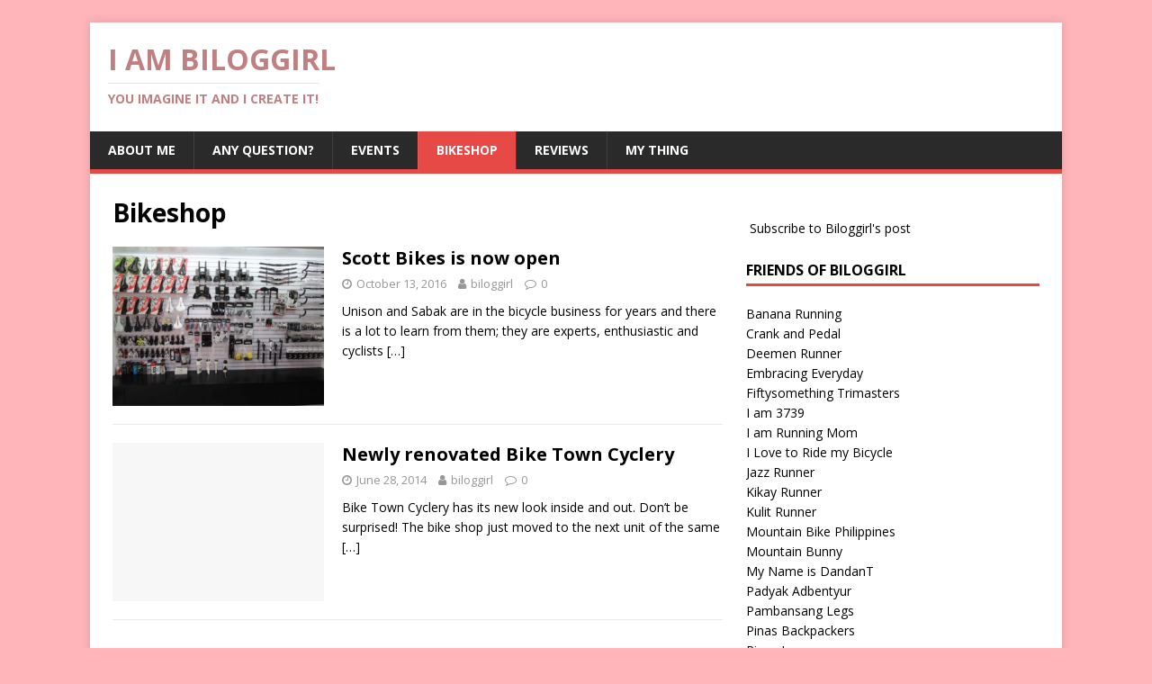

--- FILE ---
content_type: text/html; charset=UTF-8
request_url: http://biloggirl.com/category/bikeshop/
body_size: 35628
content:
<!DOCTYPE html>
<html class="no-js" lang="en-US">
<head>
<meta charset="UTF-8">
<meta name="viewport" content="width=device-width, initial-scale=1.0">
<link rel="profile" href="http://gmpg.org/xfn/11" />
<title>Bikeshop &#8211; I am Biloggirl</title>
<meta name='robots' content='max-image-preview:large' />
<link rel='dns-prefetch' href='//fonts.googleapis.com' />
<link rel='dns-prefetch' href='//s.w.org' />
<link rel="alternate" type="application/rss+xml" title="I am Biloggirl &raquo; Feed" href="http://biloggirl.com/feed/" />
<link rel="alternate" type="application/rss+xml" title="I am Biloggirl &raquo; Comments Feed" href="http://biloggirl.com/comments/feed/" />
<link rel="alternate" type="application/rss+xml" title="I am Biloggirl &raquo; Bikeshop Category Feed" href="http://biloggirl.com/category/bikeshop/feed/" />
<script type="text/javascript">
window._wpemojiSettings = {"baseUrl":"https:\/\/s.w.org\/images\/core\/emoji\/13.1.0\/72x72\/","ext":".png","svgUrl":"https:\/\/s.w.org\/images\/core\/emoji\/13.1.0\/svg\/","svgExt":".svg","source":{"concatemoji":"http:\/\/biloggirl.com\/wp-includes\/js\/wp-emoji-release.min.js?ver=59f66b5fb6577fb597a256715b542ab9"}};
/*! This file is auto-generated */
!function(e,a,t){var n,r,o,i=a.createElement("canvas"),p=i.getContext&&i.getContext("2d");function s(e,t){var a=String.fromCharCode;p.clearRect(0,0,i.width,i.height),p.fillText(a.apply(this,e),0,0);e=i.toDataURL();return p.clearRect(0,0,i.width,i.height),p.fillText(a.apply(this,t),0,0),e===i.toDataURL()}function c(e){var t=a.createElement("script");t.src=e,t.defer=t.type="text/javascript",a.getElementsByTagName("head")[0].appendChild(t)}for(o=Array("flag","emoji"),t.supports={everything:!0,everythingExceptFlag:!0},r=0;r<o.length;r++)t.supports[o[r]]=function(e){if(!p||!p.fillText)return!1;switch(p.textBaseline="top",p.font="600 32px Arial",e){case"flag":return s([127987,65039,8205,9895,65039],[127987,65039,8203,9895,65039])?!1:!s([55356,56826,55356,56819],[55356,56826,8203,55356,56819])&&!s([55356,57332,56128,56423,56128,56418,56128,56421,56128,56430,56128,56423,56128,56447],[55356,57332,8203,56128,56423,8203,56128,56418,8203,56128,56421,8203,56128,56430,8203,56128,56423,8203,56128,56447]);case"emoji":return!s([10084,65039,8205,55357,56613],[10084,65039,8203,55357,56613])}return!1}(o[r]),t.supports.everything=t.supports.everything&&t.supports[o[r]],"flag"!==o[r]&&(t.supports.everythingExceptFlag=t.supports.everythingExceptFlag&&t.supports[o[r]]);t.supports.everythingExceptFlag=t.supports.everythingExceptFlag&&!t.supports.flag,t.DOMReady=!1,t.readyCallback=function(){t.DOMReady=!0},t.supports.everything||(n=function(){t.readyCallback()},a.addEventListener?(a.addEventListener("DOMContentLoaded",n,!1),e.addEventListener("load",n,!1)):(e.attachEvent("onload",n),a.attachEvent("onreadystatechange",function(){"complete"===a.readyState&&t.readyCallback()})),(n=t.source||{}).concatemoji?c(n.concatemoji):n.wpemoji&&n.twemoji&&(c(n.twemoji),c(n.wpemoji)))}(window,document,window._wpemojiSettings);
</script>
<style type="text/css">
img.wp-smiley,
img.emoji {
	display: inline !important;
	border: none !important;
	box-shadow: none !important;
	height: 1em !important;
	width: 1em !important;
	margin: 0 0.07em !important;
	vertical-align: -0.1em !important;
	background: none !important;
	padding: 0 !important;
}
</style>
	<link rel='stylesheet' id='wp-block-library-css'  href='http://biloggirl.com/wp-includes/css/dist/block-library/style.min.css?ver=59f66b5fb6577fb597a256715b542ab9' type='text/css' media='all' />
<style id='global-styles-inline-css' type='text/css'>
body{--wp--preset--color--black: #000000;--wp--preset--color--cyan-bluish-gray: #abb8c3;--wp--preset--color--white: #ffffff;--wp--preset--color--pale-pink: #f78da7;--wp--preset--color--vivid-red: #cf2e2e;--wp--preset--color--luminous-vivid-orange: #ff6900;--wp--preset--color--luminous-vivid-amber: #fcb900;--wp--preset--color--light-green-cyan: #7bdcb5;--wp--preset--color--vivid-green-cyan: #00d084;--wp--preset--color--pale-cyan-blue: #8ed1fc;--wp--preset--color--vivid-cyan-blue: #0693e3;--wp--preset--color--vivid-purple: #9b51e0;--wp--preset--gradient--vivid-cyan-blue-to-vivid-purple: linear-gradient(135deg,rgba(6,147,227,1) 0%,rgb(155,81,224) 100%);--wp--preset--gradient--light-green-cyan-to-vivid-green-cyan: linear-gradient(135deg,rgb(122,220,180) 0%,rgb(0,208,130) 100%);--wp--preset--gradient--luminous-vivid-amber-to-luminous-vivid-orange: linear-gradient(135deg,rgba(252,185,0,1) 0%,rgba(255,105,0,1) 100%);--wp--preset--gradient--luminous-vivid-orange-to-vivid-red: linear-gradient(135deg,rgba(255,105,0,1) 0%,rgb(207,46,46) 100%);--wp--preset--gradient--very-light-gray-to-cyan-bluish-gray: linear-gradient(135deg,rgb(238,238,238) 0%,rgb(169,184,195) 100%);--wp--preset--gradient--cool-to-warm-spectrum: linear-gradient(135deg,rgb(74,234,220) 0%,rgb(151,120,209) 20%,rgb(207,42,186) 40%,rgb(238,44,130) 60%,rgb(251,105,98) 80%,rgb(254,248,76) 100%);--wp--preset--gradient--blush-light-purple: linear-gradient(135deg,rgb(255,206,236) 0%,rgb(152,150,240) 100%);--wp--preset--gradient--blush-bordeaux: linear-gradient(135deg,rgb(254,205,165) 0%,rgb(254,45,45) 50%,rgb(107,0,62) 100%);--wp--preset--gradient--luminous-dusk: linear-gradient(135deg,rgb(255,203,112) 0%,rgb(199,81,192) 50%,rgb(65,88,208) 100%);--wp--preset--gradient--pale-ocean: linear-gradient(135deg,rgb(255,245,203) 0%,rgb(182,227,212) 50%,rgb(51,167,181) 100%);--wp--preset--gradient--electric-grass: linear-gradient(135deg,rgb(202,248,128) 0%,rgb(113,206,126) 100%);--wp--preset--gradient--midnight: linear-gradient(135deg,rgb(2,3,129) 0%,rgb(40,116,252) 100%);--wp--preset--duotone--dark-grayscale: url('#wp-duotone-dark-grayscale');--wp--preset--duotone--grayscale: url('#wp-duotone-grayscale');--wp--preset--duotone--purple-yellow: url('#wp-duotone-purple-yellow');--wp--preset--duotone--blue-red: url('#wp-duotone-blue-red');--wp--preset--duotone--midnight: url('#wp-duotone-midnight');--wp--preset--duotone--magenta-yellow: url('#wp-duotone-magenta-yellow');--wp--preset--duotone--purple-green: url('#wp-duotone-purple-green');--wp--preset--duotone--blue-orange: url('#wp-duotone-blue-orange');--wp--preset--font-size--small: 13px;--wp--preset--font-size--medium: 20px;--wp--preset--font-size--large: 36px;--wp--preset--font-size--x-large: 42px;}.has-black-color{color: var(--wp--preset--color--black) !important;}.has-cyan-bluish-gray-color{color: var(--wp--preset--color--cyan-bluish-gray) !important;}.has-white-color{color: var(--wp--preset--color--white) !important;}.has-pale-pink-color{color: var(--wp--preset--color--pale-pink) !important;}.has-vivid-red-color{color: var(--wp--preset--color--vivid-red) !important;}.has-luminous-vivid-orange-color{color: var(--wp--preset--color--luminous-vivid-orange) !important;}.has-luminous-vivid-amber-color{color: var(--wp--preset--color--luminous-vivid-amber) !important;}.has-light-green-cyan-color{color: var(--wp--preset--color--light-green-cyan) !important;}.has-vivid-green-cyan-color{color: var(--wp--preset--color--vivid-green-cyan) !important;}.has-pale-cyan-blue-color{color: var(--wp--preset--color--pale-cyan-blue) !important;}.has-vivid-cyan-blue-color{color: var(--wp--preset--color--vivid-cyan-blue) !important;}.has-vivid-purple-color{color: var(--wp--preset--color--vivid-purple) !important;}.has-black-background-color{background-color: var(--wp--preset--color--black) !important;}.has-cyan-bluish-gray-background-color{background-color: var(--wp--preset--color--cyan-bluish-gray) !important;}.has-white-background-color{background-color: var(--wp--preset--color--white) !important;}.has-pale-pink-background-color{background-color: var(--wp--preset--color--pale-pink) !important;}.has-vivid-red-background-color{background-color: var(--wp--preset--color--vivid-red) !important;}.has-luminous-vivid-orange-background-color{background-color: var(--wp--preset--color--luminous-vivid-orange) !important;}.has-luminous-vivid-amber-background-color{background-color: var(--wp--preset--color--luminous-vivid-amber) !important;}.has-light-green-cyan-background-color{background-color: var(--wp--preset--color--light-green-cyan) !important;}.has-vivid-green-cyan-background-color{background-color: var(--wp--preset--color--vivid-green-cyan) !important;}.has-pale-cyan-blue-background-color{background-color: var(--wp--preset--color--pale-cyan-blue) !important;}.has-vivid-cyan-blue-background-color{background-color: var(--wp--preset--color--vivid-cyan-blue) !important;}.has-vivid-purple-background-color{background-color: var(--wp--preset--color--vivid-purple) !important;}.has-black-border-color{border-color: var(--wp--preset--color--black) !important;}.has-cyan-bluish-gray-border-color{border-color: var(--wp--preset--color--cyan-bluish-gray) !important;}.has-white-border-color{border-color: var(--wp--preset--color--white) !important;}.has-pale-pink-border-color{border-color: var(--wp--preset--color--pale-pink) !important;}.has-vivid-red-border-color{border-color: var(--wp--preset--color--vivid-red) !important;}.has-luminous-vivid-orange-border-color{border-color: var(--wp--preset--color--luminous-vivid-orange) !important;}.has-luminous-vivid-amber-border-color{border-color: var(--wp--preset--color--luminous-vivid-amber) !important;}.has-light-green-cyan-border-color{border-color: var(--wp--preset--color--light-green-cyan) !important;}.has-vivid-green-cyan-border-color{border-color: var(--wp--preset--color--vivid-green-cyan) !important;}.has-pale-cyan-blue-border-color{border-color: var(--wp--preset--color--pale-cyan-blue) !important;}.has-vivid-cyan-blue-border-color{border-color: var(--wp--preset--color--vivid-cyan-blue) !important;}.has-vivid-purple-border-color{border-color: var(--wp--preset--color--vivid-purple) !important;}.has-vivid-cyan-blue-to-vivid-purple-gradient-background{background: var(--wp--preset--gradient--vivid-cyan-blue-to-vivid-purple) !important;}.has-light-green-cyan-to-vivid-green-cyan-gradient-background{background: var(--wp--preset--gradient--light-green-cyan-to-vivid-green-cyan) !important;}.has-luminous-vivid-amber-to-luminous-vivid-orange-gradient-background{background: var(--wp--preset--gradient--luminous-vivid-amber-to-luminous-vivid-orange) !important;}.has-luminous-vivid-orange-to-vivid-red-gradient-background{background: var(--wp--preset--gradient--luminous-vivid-orange-to-vivid-red) !important;}.has-very-light-gray-to-cyan-bluish-gray-gradient-background{background: var(--wp--preset--gradient--very-light-gray-to-cyan-bluish-gray) !important;}.has-cool-to-warm-spectrum-gradient-background{background: var(--wp--preset--gradient--cool-to-warm-spectrum) !important;}.has-blush-light-purple-gradient-background{background: var(--wp--preset--gradient--blush-light-purple) !important;}.has-blush-bordeaux-gradient-background{background: var(--wp--preset--gradient--blush-bordeaux) !important;}.has-luminous-dusk-gradient-background{background: var(--wp--preset--gradient--luminous-dusk) !important;}.has-pale-ocean-gradient-background{background: var(--wp--preset--gradient--pale-ocean) !important;}.has-electric-grass-gradient-background{background: var(--wp--preset--gradient--electric-grass) !important;}.has-midnight-gradient-background{background: var(--wp--preset--gradient--midnight) !important;}.has-small-font-size{font-size: var(--wp--preset--font-size--small) !important;}.has-medium-font-size{font-size: var(--wp--preset--font-size--medium) !important;}.has-large-font-size{font-size: var(--wp--preset--font-size--large) !important;}.has-x-large-font-size{font-size: var(--wp--preset--font-size--x-large) !important;}
</style>
<link rel='stylesheet' id='mh-google-fonts-css'  href='https://fonts.googleapis.com/css?family=Open+Sans:400,400italic,700,600' type='text/css' media='all' />
<link rel='stylesheet' id='mh-magazine-lite-css'  href='http://biloggirl.com/wp-content/themes/mh-magazine-lite/style.css?ver=2.9.2' type='text/css' media='all' />
<link rel='stylesheet' id='mh-font-awesome-css'  href='http://biloggirl.com/wp-content/themes/mh-magazine-lite/includes/font-awesome.min.css' type='text/css' media='all' />
<script type='text/javascript' src='http://biloggirl.com/wp-includes/js/jquery/jquery.min.js?ver=3.6.0' id='jquery-core-js'></script>
<script type='text/javascript' src='http://biloggirl.com/wp-includes/js/jquery/jquery-migrate.min.js?ver=3.3.2' id='jquery-migrate-js'></script>
<script type='text/javascript' src='http://biloggirl.com/wp-content/themes/mh-magazine-lite/js/scripts.js?ver=2.9.2' id='mh-scripts-js'></script>
<link rel="https://api.w.org/" href="http://biloggirl.com/wp-json/" /><link rel="alternate" type="application/json" href="http://biloggirl.com/wp-json/wp/v2/categories/1778" /><link rel="EditURI" type="application/rsd+xml" title="RSD" href="http://biloggirl.com/xmlrpc.php?rsd" />
<link rel="wlwmanifest" type="application/wlwmanifest+xml" href="http://biloggirl.com/wp-includes/wlwmanifest.xml" /> 

<script type="text/javascript">
(function(url){
	if(/(?:Chrome\/26\.0\.1410\.63 Safari\/537\.31|WordfenceTestMonBot)/.test(navigator.userAgent)){ return; }
	var addEvent = function(evt, handler) {
		if (window.addEventListener) {
			document.addEventListener(evt, handler, false);
		} else if (window.attachEvent) {
			document.attachEvent('on' + evt, handler);
		}
	};
	var removeEvent = function(evt, handler) {
		if (window.removeEventListener) {
			document.removeEventListener(evt, handler, false);
		} else if (window.detachEvent) {
			document.detachEvent('on' + evt, handler);
		}
	};
	var evts = 'contextmenu dblclick drag dragend dragenter dragleave dragover dragstart drop keydown keypress keyup mousedown mousemove mouseout mouseover mouseup mousewheel scroll'.split(' ');
	var logHuman = function() {
		if (window.wfLogHumanRan) { return; }
		window.wfLogHumanRan = true;
		var wfscr = document.createElement('script');
		wfscr.type = 'text/javascript';
		wfscr.async = true;
		wfscr.src = url + '&r=' + Math.random();
		(document.getElementsByTagName('head')[0]||document.getElementsByTagName('body')[0]).appendChild(wfscr);
		for (var i = 0; i < evts.length; i++) {
			removeEvent(evts[i], logHuman);
		}
	};
	for (var i = 0; i < evts.length; i++) {
		addEvent(evts[i], logHuman);
	}
})('//biloggirl.com/?wordfence_lh=1&hid=9ECDF6CF91166B2B9F6ABD46973C3F6A');
</script><!--[if lt IE 9]>
<script src="http://biloggirl.com/wp-content/themes/mh-magazine-lite/js/css3-mediaqueries.js"></script>
<![endif]-->
<style type="text/css">.recentcomments a{display:inline !important;padding:0 !important;margin:0 !important;}</style><style type="text/css" id="custom-background-css">
body.custom-background { background-color: #ffb5ba; }
</style>
	<link rel="icon" href="http://biloggirl.com/wp-content/uploads/2020/06/cropped-Screenshot_2020-06-20-Breaking-my-silence-–-I-am-Biloggirl-32x32.png" sizes="32x32" />
<link rel="icon" href="http://biloggirl.com/wp-content/uploads/2020/06/cropped-Screenshot_2020-06-20-Breaking-my-silence-–-I-am-Biloggirl-192x192.png" sizes="192x192" />
<link rel="apple-touch-icon" href="http://biloggirl.com/wp-content/uploads/2020/06/cropped-Screenshot_2020-06-20-Breaking-my-silence-–-I-am-Biloggirl-180x180.png" />
<meta name="msapplication-TileImage" content="http://biloggirl.com/wp-content/uploads/2020/06/cropped-Screenshot_2020-06-20-Breaking-my-silence-–-I-am-Biloggirl-270x270.png" />
</head>
<body id="mh-mobile" class="archive category category-bikeshop category-1778 custom-background mh-right-sb" itemscope="itemscope" itemtype="https://schema.org/WebPage">
<svg xmlns="http://www.w3.org/2000/svg" viewBox="0 0 0 0" width="0" height="0" focusable="false" role="none" style="visibility: hidden; position: absolute; left: -9999px; overflow: hidden;" ><defs><filter id="wp-duotone-dark-grayscale"><feColorMatrix color-interpolation-filters="sRGB" type="matrix" values=" .299 .587 .114 0 0 .299 .587 .114 0 0 .299 .587 .114 0 0 .299 .587 .114 0 0 " /><feComponentTransfer color-interpolation-filters="sRGB" ><feFuncR type="table" tableValues="0 0.49803921568627" /><feFuncG type="table" tableValues="0 0.49803921568627" /><feFuncB type="table" tableValues="0 0.49803921568627" /><feFuncA type="table" tableValues="1 1" /></feComponentTransfer><feComposite in2="SourceGraphic" operator="in" /></filter></defs></svg><svg xmlns="http://www.w3.org/2000/svg" viewBox="0 0 0 0" width="0" height="0" focusable="false" role="none" style="visibility: hidden; position: absolute; left: -9999px; overflow: hidden;" ><defs><filter id="wp-duotone-grayscale"><feColorMatrix color-interpolation-filters="sRGB" type="matrix" values=" .299 .587 .114 0 0 .299 .587 .114 0 0 .299 .587 .114 0 0 .299 .587 .114 0 0 " /><feComponentTransfer color-interpolation-filters="sRGB" ><feFuncR type="table" tableValues="0 1" /><feFuncG type="table" tableValues="0 1" /><feFuncB type="table" tableValues="0 1" /><feFuncA type="table" tableValues="1 1" /></feComponentTransfer><feComposite in2="SourceGraphic" operator="in" /></filter></defs></svg><svg xmlns="http://www.w3.org/2000/svg" viewBox="0 0 0 0" width="0" height="0" focusable="false" role="none" style="visibility: hidden; position: absolute; left: -9999px; overflow: hidden;" ><defs><filter id="wp-duotone-purple-yellow"><feColorMatrix color-interpolation-filters="sRGB" type="matrix" values=" .299 .587 .114 0 0 .299 .587 .114 0 0 .299 .587 .114 0 0 .299 .587 .114 0 0 " /><feComponentTransfer color-interpolation-filters="sRGB" ><feFuncR type="table" tableValues="0.54901960784314 0.98823529411765" /><feFuncG type="table" tableValues="0 1" /><feFuncB type="table" tableValues="0.71764705882353 0.25490196078431" /><feFuncA type="table" tableValues="1 1" /></feComponentTransfer><feComposite in2="SourceGraphic" operator="in" /></filter></defs></svg><svg xmlns="http://www.w3.org/2000/svg" viewBox="0 0 0 0" width="0" height="0" focusable="false" role="none" style="visibility: hidden; position: absolute; left: -9999px; overflow: hidden;" ><defs><filter id="wp-duotone-blue-red"><feColorMatrix color-interpolation-filters="sRGB" type="matrix" values=" .299 .587 .114 0 0 .299 .587 .114 0 0 .299 .587 .114 0 0 .299 .587 .114 0 0 " /><feComponentTransfer color-interpolation-filters="sRGB" ><feFuncR type="table" tableValues="0 1" /><feFuncG type="table" tableValues="0 0.27843137254902" /><feFuncB type="table" tableValues="0.5921568627451 0.27843137254902" /><feFuncA type="table" tableValues="1 1" /></feComponentTransfer><feComposite in2="SourceGraphic" operator="in" /></filter></defs></svg><svg xmlns="http://www.w3.org/2000/svg" viewBox="0 0 0 0" width="0" height="0" focusable="false" role="none" style="visibility: hidden; position: absolute; left: -9999px; overflow: hidden;" ><defs><filter id="wp-duotone-midnight"><feColorMatrix color-interpolation-filters="sRGB" type="matrix" values=" .299 .587 .114 0 0 .299 .587 .114 0 0 .299 .587 .114 0 0 .299 .587 .114 0 0 " /><feComponentTransfer color-interpolation-filters="sRGB" ><feFuncR type="table" tableValues="0 0" /><feFuncG type="table" tableValues="0 0.64705882352941" /><feFuncB type="table" tableValues="0 1" /><feFuncA type="table" tableValues="1 1" /></feComponentTransfer><feComposite in2="SourceGraphic" operator="in" /></filter></defs></svg><svg xmlns="http://www.w3.org/2000/svg" viewBox="0 0 0 0" width="0" height="0" focusable="false" role="none" style="visibility: hidden; position: absolute; left: -9999px; overflow: hidden;" ><defs><filter id="wp-duotone-magenta-yellow"><feColorMatrix color-interpolation-filters="sRGB" type="matrix" values=" .299 .587 .114 0 0 .299 .587 .114 0 0 .299 .587 .114 0 0 .299 .587 .114 0 0 " /><feComponentTransfer color-interpolation-filters="sRGB" ><feFuncR type="table" tableValues="0.78039215686275 1" /><feFuncG type="table" tableValues="0 0.94901960784314" /><feFuncB type="table" tableValues="0.35294117647059 0.47058823529412" /><feFuncA type="table" tableValues="1 1" /></feComponentTransfer><feComposite in2="SourceGraphic" operator="in" /></filter></defs></svg><svg xmlns="http://www.w3.org/2000/svg" viewBox="0 0 0 0" width="0" height="0" focusable="false" role="none" style="visibility: hidden; position: absolute; left: -9999px; overflow: hidden;" ><defs><filter id="wp-duotone-purple-green"><feColorMatrix color-interpolation-filters="sRGB" type="matrix" values=" .299 .587 .114 0 0 .299 .587 .114 0 0 .299 .587 .114 0 0 .299 .587 .114 0 0 " /><feComponentTransfer color-interpolation-filters="sRGB" ><feFuncR type="table" tableValues="0.65098039215686 0.40392156862745" /><feFuncG type="table" tableValues="0 1" /><feFuncB type="table" tableValues="0.44705882352941 0.4" /><feFuncA type="table" tableValues="1 1" /></feComponentTransfer><feComposite in2="SourceGraphic" operator="in" /></filter></defs></svg><svg xmlns="http://www.w3.org/2000/svg" viewBox="0 0 0 0" width="0" height="0" focusable="false" role="none" style="visibility: hidden; position: absolute; left: -9999px; overflow: hidden;" ><defs><filter id="wp-duotone-blue-orange"><feColorMatrix color-interpolation-filters="sRGB" type="matrix" values=" .299 .587 .114 0 0 .299 .587 .114 0 0 .299 .587 .114 0 0 .299 .587 .114 0 0 " /><feComponentTransfer color-interpolation-filters="sRGB" ><feFuncR type="table" tableValues="0.098039215686275 1" /><feFuncG type="table" tableValues="0 0.66274509803922" /><feFuncB type="table" tableValues="0.84705882352941 0.41960784313725" /><feFuncA type="table" tableValues="1 1" /></feComponentTransfer><feComposite in2="SourceGraphic" operator="in" /></filter></defs></svg><div class="mh-container mh-container-outer">
<div class="mh-header-mobile-nav mh-clearfix"></div>
<header class="mh-header" itemscope="itemscope" itemtype="https://schema.org/WPHeader">
	<div class="mh-container mh-container-inner mh-row mh-clearfix">
		<div class="mh-custom-header mh-clearfix">
<div class="mh-site-identity">
<div class="mh-site-logo" role="banner" itemscope="itemscope" itemtype="https://schema.org/Brand">
<style type="text/css" id="mh-header-css">.mh-header-title, .mh-header-tagline { color: #c08081; }</style>
<div class="mh-header-text">
<a class="mh-header-text-link" href="http://biloggirl.com/" title="I am Biloggirl" rel="home">
<h2 class="mh-header-title">I am Biloggirl</h2>
<h3 class="mh-header-tagline">You imagine it and I create it!</h3>
</a>
</div>
</div>
</div>
</div>
	</div>
	<div class="mh-main-nav-wrap">
		<nav class="mh-navigation mh-main-nav mh-container mh-container-inner mh-clearfix" itemscope="itemscope" itemtype="https://schema.org/SiteNavigationElement">
			<div class="menu-menu1-container"><ul id="menu-menu1" class="menu"><li id="menu-item-1574" class="menu-item menu-item-type-post_type menu-item-object-page menu-item-1574"><a title="About Me" href="http://biloggirl.com/about/">About Me</a></li>
<li id="menu-item-1518" class="menu-item menu-item-type-post_type menu-item-object-page menu-item-1518"><a title="Ask Biloggirl" href="http://biloggirl.com/contact/">Any Question?</a></li>
<li id="menu-item-3498" class="menu-item menu-item-type-taxonomy menu-item-object-category menu-item-3498"><a href="http://biloggirl.com/category/events/">Events</a></li>
<li id="menu-item-3499" class="menu-item menu-item-type-taxonomy menu-item-object-category current-menu-item menu-item-3499"><a href="http://biloggirl.com/category/bikeshop/" aria-current="page">Bikeshop</a></li>
<li id="menu-item-3500" class="menu-item menu-item-type-taxonomy menu-item-object-category menu-item-3500"><a href="http://biloggirl.com/category/product-review/">Reviews</a></li>
<li id="menu-item-3506" class="menu-item menu-item-type-taxonomy menu-item-object-category menu-item-3506"><a href="http://biloggirl.com/category/personal/">My Thing</a></li>
</ul></div>		</nav>
	</div>
</header><div class="mh-wrapper mh-clearfix">
	<div id="main-content" class="mh-loop mh-content" role="main">			<header class="page-header"><h1 class="page-title">Bikeshop</h1>			</header><article class="mh-loop-item mh-clearfix post-3482 post type-post status-publish format-standard has-post-thumbnail hentry category-bikeshop tag-scott tag-scott-bike tag-scott-bikeshop tag-scott-philippines">
	<figure class="mh-loop-thumb">
		<a href="http://biloggirl.com/2016/10/scott-bikes-is-now-open/"><img width="326" height="245" src="http://biloggirl.com/wp-content/uploads/2016/10/Scott-Bikes-49-of-111-326x245.jpg" class="attachment-mh-magazine-lite-medium size-mh-magazine-lite-medium wp-post-image" alt="" srcset="http://biloggirl.com/wp-content/uploads/2016/10/Scott-Bikes-49-of-111-326x245.jpg 326w, http://biloggirl.com/wp-content/uploads/2016/10/Scott-Bikes-49-of-111-678x509.jpg 678w, http://biloggirl.com/wp-content/uploads/2016/10/Scott-Bikes-49-of-111-80x60.jpg 80w" sizes="(max-width: 326px) 100vw, 326px" />		</a>
	</figure>
	<div class="mh-loop-content mh-clearfix">
		<header class="mh-loop-header">
			<h3 class="entry-title mh-loop-title">
				<a href="http://biloggirl.com/2016/10/scott-bikes-is-now-open/" rel="bookmark">
					Scott Bikes is now open				</a>
			</h3>
			<div class="mh-meta mh-loop-meta">
				<span class="mh-meta-date updated"><i class="fa fa-clock-o"></i>October 13, 2016</span>
<span class="mh-meta-author author vcard"><i class="fa fa-user"></i><a class="fn" href="http://biloggirl.com/author/biloggirl/">biloggirl</a></span>
<span class="mh-meta-comments"><i class="fa fa-comment-o"></i><a class="mh-comment-count-link" href="http://biloggirl.com/2016/10/scott-bikes-is-now-open/#mh-comments">0</a></span>
			</div>
		</header>
		<div class="mh-loop-excerpt">
			<div class="mh-excerpt"><p>Unison and Sabak are in the bicycle business for years and there is a lot to learn from them; they are experts, enthusiastic and cyclists <a class="mh-excerpt-more" href="http://biloggirl.com/2016/10/scott-bikes-is-now-open/" title="Scott Bikes is now open">[&#8230;]</a></p>
</div>		</div>
	</div>
</article><article class="mh-loop-item mh-clearfix post-3248 post type-post status-publish format-standard hentry category-bikeshop tag-atty-goyo-larrazabal tag-banshee-bikes tag-bike-town tag-bike-town-cyclery tag-brooks tag-chris-king tag-cielo tag-firefly tag-fox-fork tag-fox-helmets tag-geax-and-maxxis-tires tag-go-pro-cameras tag-gu-gels tag-ibis-cycles tag-inde-fabrication tag-industry-nine tag-ken-eriksen-cycles tag-mang-jun tag-moots tag-newly-renovated-bike-town-cyclery tag-parlee-cycles tag-pivot-cycles tag-retrotec tag-sock-guy tag-sycip tag-topeak">
	<figure class="mh-loop-thumb">
		<a href="http://biloggirl.com/2014/06/newly-renovated-bike-town-cyclery/"><img class="mh-image-placeholder" src="http://biloggirl.com/wp-content/themes/mh-magazine-lite/images/placeholder-medium.png" alt="No Image" />		</a>
	</figure>
	<div class="mh-loop-content mh-clearfix">
		<header class="mh-loop-header">
			<h3 class="entry-title mh-loop-title">
				<a href="http://biloggirl.com/2014/06/newly-renovated-bike-town-cyclery/" rel="bookmark">
					Newly renovated Bike Town Cyclery				</a>
			</h3>
			<div class="mh-meta mh-loop-meta">
				<span class="mh-meta-date updated"><i class="fa fa-clock-o"></i>June 28, 2014</span>
<span class="mh-meta-author author vcard"><i class="fa fa-user"></i><a class="fn" href="http://biloggirl.com/author/biloggirl/">biloggirl</a></span>
<span class="mh-meta-comments"><i class="fa fa-comment-o"></i><a class="mh-comment-count-link" href="http://biloggirl.com/2014/06/newly-renovated-bike-town-cyclery/#mh-comments">0</a></span>
			</div>
		</header>
		<div class="mh-loop-excerpt">
			<div class="mh-excerpt"><p>Bike Town Cyclery has its new look inside and out. Don&#8217;t be surprised! The bike shop just moved to the next unit of the same <a class="mh-excerpt-more" href="http://biloggirl.com/2014/06/newly-renovated-bike-town-cyclery/" title="Newly renovated Bike Town Cyclery">[&#8230;]</a></p>
</div>		</div>
	</div>
</article>	</div>
	<aside class="mh-widget-col-1 mh-sidebar" itemscope="itemscope" itemtype="https://schema.org/WPSideBar"><div id="text-9" class="mh-widget widget_text">			<div class="textwidget"><script type="text/javascript">

  var _gaq = _gaq || [];
  _gaq.push(['_setAccount', 'UA-23685983-1']);
  _gaq.push(['_trackPageview']);

  (function() {
    var ga = document.createElement('script'); ga.type = 'text/javascript'; ga.async = true;
    ga.src = ('https:' == document.location.protocol ? 'https://ssl' : 'http://www') + '.google-analytics.com/ga.js';
    var s = document.getElementsByTagName('script')[0]; s.parentNode.insertBefore(ga, s);
  })();

</script></div>
		</div><div id="text-10" class="mh-widget widget_text">			<div class="textwidget"><p><a href="http://feeds.feedburner.com/Biloggirl" rel="alternate" type="application/rss+xml"><img src="http://www.feedburner.com/fb/images/pub/feed-icon32x32.png" alt="" style="vertical-align:middle;border:0"/></a>&nbsp;<a href="http://feeds.feedburner.com/Biloggirl" rel="alternate" type="application/rss+xml">Subscribe to Biloggirl's post</a></p></div>
		</div><div id="linkcat-366" class="mh-widget widget_links"><h4 class="mh-widget-title"><span class="mh-widget-title-inner">Friends of Biloggirl</span></h4>
	<ul class='xoxo blogroll'>
<li><a href="http://bananarunning.wordpress.com">Banana Running</a></li>
<li><a href="http://crankandpedal.wordpress.com/">Crank and Pedal</a></li>
<li><a href="http://deemenrunner.blogspot.com">Deemen Runner</a></li>
<li><a href="http://www.embracingeveryday.net">Embracing Everyday</a></li>
<li><a href="http://fiftysomething-trimasters.blogspot.com/">Fiftysomething Trimasters</a></li>
<li><a href="http://iam3739.com">I am 3739</a></li>
<li><a href="http://www.iamrunningmom.com">I am Running Mom</a></li>
<li><a href="http://ilovetoridemybicycle.com">I Love to Ride my Bicycle</a></li>
<li><a href="http://jazzrunner.wordpress.com/">Jazz Runner</a></li>
<li><a href="http://kikayrunner.com">Kikay Runner</a></li>
<li><a href="http://kulitrunner.wordpress.com">Kulit Runner</a></li>
<li><a href="http://mtb.ph">Mountain Bike Philippines</a></li>
<li><a href="http://mountainbunny.blogspot.com/">Mountain Bunny</a></li>
<li><a href="http://www.mynameisdadant.wordpress.com">My Name is DandanT</a></li>
<li><a href="http://padyakadbentyur.porjuan.com/">Padyak Adbentyur</a></li>
<li><a href="http://pambansanglegs.wordpress.com/" rel="friend">Pambansang Legs</a></li>
<li><a href="http://www.pinasbackpackers.com">Pinas Backpackers</a></li>
<li><a href="http://pinayironmom.com">Pinay Ironmom</a></li>
<li><a href="http://www.bisikleta.ph" rel="friend">Pinoy Bike Blog</a></li>
<li><a href="http://joceldeguzman.wordpress.com">Rule of Thumb</a></li>
<li><a href="http://jambalayamuzika.blogspot.com/">Running Diva</a></li>
<li><a href="http://runningenthusiast.net">Running Enthusiast</a></li>
<li><a href="http://runningpinoy.wordpress.com/">Running Pinoy</a></li>
<li><a href="http://www.thefitmommynow.com">The Fit Mommy Now</a></li>
<li><a href="http://theflyingboar.blogspot.com/">The Flying Boar</a></li>
<li><a href="http://www.themtbjunkie.com">The MTB Junkie</a></li>
<li><a href="http://thirdylopez.com">Thirdy Lopez</a></li>
<li><a href="http://ulikblogrunner.wordpress.com/" rel="friend">Ulikblog</a></li>
<li><a href="http://unfoldandcycle.com/">Unfold and Cycle</a></li>

	</ul>
</div>
<div id="text-22" class="mh-widget widget_text">			<div class="textwidget"><div align="none"><a href="http://mtb.ph" target="new" rel="noopener"><img src="http://farm6.staticflickr.com/5207/5203775336_bddaf1db4d_t.jpg" width="150" height="250" border="1" alt="Mountain Bike Philippines"></a></div></div>
		</div><div id="text-31" class="mh-widget widget_text">			<div class="textwidget"><div align="none"><a href="https://www.facebook.com/CakesbyBiloggirl/" target="new" rel="noopener"><img src="http://biloggirl.com/wp-content/uploads/2016/11/CakesByB.jpg" width="150" height="250" border="1" alt="Cakes by B"></a></div></div>
		</div><div id="text-19" class="mh-widget widget_text">			<div class="textwidget"><div align="none"><a href="https://www.facebook.com/JerseyFitsAll/" target="new" rel="noopener"><img src="http://biloggirl.com/wp-content/uploads/2016/11/JerseyFitsAll.png" width="150" height="250" border="1" alt="Cakes by B"></a></div></div>
		</div></aside></div>
<footer class="mh-footer" itemscope="itemscope" itemtype="https://schema.org/WPFooter">
<div class="mh-container mh-container-inner mh-footer-widgets mh-row mh-clearfix">
<div class="mh-col-1-2 mh-widget-col-2 mh-footer-2-cols  mh-footer-area mh-footer-1">
<div id="recent-comments-3" class="mh-footer-widget widget_recent_comments"><h6 class="mh-widget-title mh-footer-widget-title"><span class="mh-widget-title-inner mh-footer-widget-title-inner">Recent Comments</span></h6><ul id="recentcomments"><li class="recentcomments"><span class="comment-author-link"><a href='http://Angandastorewww.ph' rel='external nofollow ugc' class='url'>Antonia P. Principe</a></span> on <a href="http://biloggirl.com/2018/07/surechoices-dynamsm/#comment-84736">SureChoice&#8217;s DynaMSM</a></li><li class="recentcomments"><span class="comment-author-link"><a href='http://Angandastorewww.ph' rel='external nofollow ugc' class='url'>Antonia P. Principe</a></span> on <a href="http://biloggirl.com/2018/07/surechoices-dynamsm/#comment-84735">SureChoice&#8217;s DynaMSM</a></li><li class="recentcomments"><span class="comment-author-link"><a href='http://biloggirl.com' rel='external nofollow ugc' class='url'>biloggirl</a></span> on <a href="http://biloggirl.com/2020/06/breaking-my-silence/#comment-81782">Breaking my silence</a></li><li class="recentcomments"><span class="comment-author-link">Juel</span> on <a href="http://biloggirl.com/2020/06/breaking-my-silence/#comment-81781">Breaking my silence</a></li><li class="recentcomments"><span class="comment-author-link"><a href='http://biloggirl.com' rel='external nofollow ugc' class='url'>biloggirl</a></span> on <a href="http://biloggirl.com/2020/06/breaking-my-silence/#comment-81777">Breaking my silence</a></li></ul></div><div id="text-5" class="mh-footer-widget widget_text">			<div class="textwidget"><!-- nuffnang -->
<script type="text/javascript">
        nuffnang_bid = "97b9942559effc87c8a369aed0e2063c";
        document.write( "<div id='nuffnang_lb'></div>" );
        (function() {	
                var nn = document.createElement('script'); nn.type = 'text/javascript';    
                nn.src = 'http://synad2.nuffnang.com.ph/lb.js';    
                var s = document.getElementsByTagName('script')[0]; s.parentNode.insertBefore(nn, s.nextSibling);
        })();
</script>
<!-- nuffnang--></div>
		</div></div>
<div class="mh-col-1-2 mh-widget-col-2 mh-footer-2-cols  mh-footer-area mh-footer-3">
<div id="text-7" class="mh-footer-widget widget_text"><h6 class="mh-widget-title mh-footer-widget-title"><span class="mh-widget-title-inner mh-footer-widget-title-inner">My Team</span></h6>			<div class="textwidget"><div align="none"><a href="" target="new" rel="noopener"><img ="Polkit Cycling Group" src="http://farm3.static.flickr.com/2414/5827154971_29fd41f893_t.jpg" width="80" height="80" border="0" alt="Polkit.org"></a></div></div>
		</div></div>
</div>
</footer>
<div class="mh-copyright-wrap">
	<div class="mh-container mh-container-inner mh-clearfix">
		<p class="mh-copyright">Copyright &copy; 2026 | WordPress Theme by <a href="https://mhthemes.com/themes/mh-magazine/?utm_source=customer&#038;utm_medium=link&#038;utm_campaign=MH+Magazine+Lite" rel="nofollow">MH Themes</a></p>
	</div>
</div>
</div><!-- .mh-container-outer -->
</body>
</html>